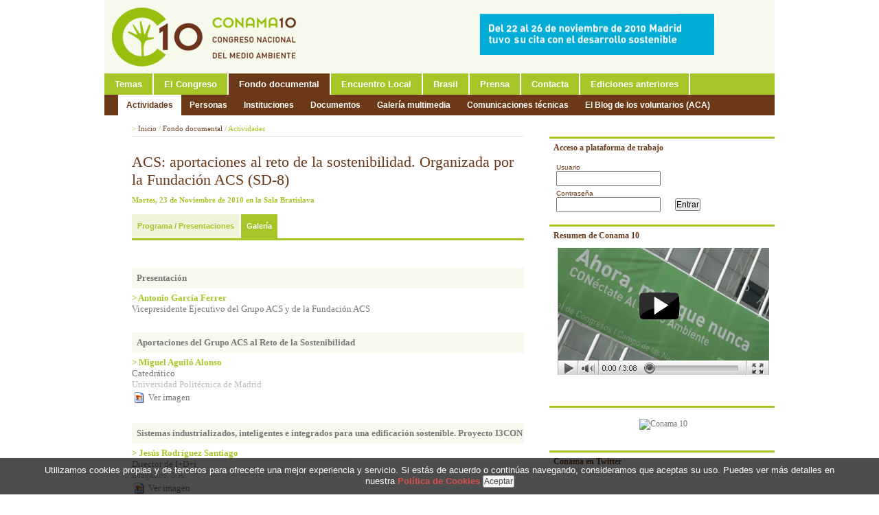

--- FILE ---
content_type: text/html; charset=ISO-8859-1
request_url: http://www.conama10.conama.org/web/generico.php?idpaginas=&lang=es&menu=87&id=76&op=view&from=view_personas
body_size: 8191
content:
<!DOCTYPE html PUBLIC "-//W3C//DTD XHTML 1.0 Transitional//EN" "http://www.w3.org/TR/xhtml1/DTD/xhtml1-transitional.dtd">
<html xmlns="http://www.w3.org/1999/xhtml" lang="es" xml:lang="es">
<head>
<title>CONAMA 10 - Congreso Nacional de Medio Ambiente</title>
<meta http-equiv="X-UA-Compatible" content="IE=EmulateIE7"/>
<meta name="Author" content="VARADERO SOFTWARE FACTORY (VSF)"/>
<meta name="Keywords" content="CONAMA, Medio Ambiente, Congreso Naional de Medio Ambiente"/>
<meta name="Description" content="10 Congreso Nacional de Medio Ambiente. DEl 22 al 26 de noviembre de 2010 en el Palacio Municipal de Congresos del Campo de las Naciones de Madrid."/>
<link rel="stylesheet" type="text/css" href="/web/css/view-conama10.css" />
<link rel="stylesheet" type="text/css" href="/web/css/tdatos.css" />
<link rel="stylesheet" type="text/css" href="/web/css/programa.css" />

<!--[if lt IE 7]><link rel="stylesheet" type="text/css" href="/web/css/view_ie6.css" /><![endif]-->
<style type="text/css">


	#header #header-top{
		background: #f7f9ed ;
	}

</style>
<script type="text/JavaScript" src="/bo/misc/scripts/func.js"></script>
<script type="text/JavaScript" src="/web/js/scripts/jquery.js"></script>
<script type="text/JavaScript" src="/web/js/scripts/jquery.cycle.min.js"></script>
<script type="text/JavaScript" src="/web/js/scripts/jquery.cookiesdirective.js"></script>
<script>
	$(document).ready(function() {
		$.cookiesDirective({
			privacyPolicyUri: '/web/es/politica-de-cookies.html',
			limit: 3,
			duration: 15,
			position: 'bottom',
			backgroundOpacity: '70',
			explicitConsent: false,
			message: "Utilizamos cookies propias y de terceros para ofrecerte una mejor experiencia y servicio. Si estás de acuerdo o continúas navegando, consideramos que aceptas su uso. Puedes ver más detalles en nuestra ",
			details_text: "",
			privacyPolicyText: "Política de Cookies",
			submitText: "Aceptar"
		});
	});
</script>
</head>
<body>


<div id="imagen-superpuesta">
	<!-- <div id="pre-header"> -->
			
						
<!-- 	</div> -->
	<div id="wrapper">		

		<div id="header">
			 
			<div id="header-top">
								<div id="header-banner"><a href="http://www.conama10.es" title="Conama Banner Superior"  ><img src="/download/bancorecursos/banners/BANNERC10.gif" width="468" height="60" alt="Conama Banner Superior"/></a></div>
					<div id="logo">				
					<a href="/web/index.php?lang=es"><img src="/download/bancorecursos/preferencias/conama10-logo.gif" width="274" alt="CONAMA 10 - Congreso Nacional de Medio Ambiente" /></a>
				</div>
			</div>
							<div id="navigation">
					<!-- Sacar a estilos -->
					<!-- <div id="navigation-search" style="float:right;padding-top:5px; padding-right:10px;"> 				
						<input type="text" id="" style="background: url(/web/img/background-buscador.gif) no-repeat;width:144px; height:20px;font-family:arial;color:#666;padding-left:20px;padding-right:6px;line-height:20px;border:0px;" value="Buscar"/>
					</div> -->
					<!-- // fin Sacar a estilos -->
					<div id="navigation-main">					
						<ul>			
					
										<li class=""><a href="/web/es/temas/energia-y-cambio-climatico.html" title=""  ><span>Temas</span></a></li>
						
				
				
				
				
				
				
				
				
				
				
				
				
				
				
				
				
				
				
				
				
				
				
				
				
				
				
				
				
				
				
				
				
				
				
				
				
				
				
				
				
				
				
				
				
				
				
				
				
				
				
				
				
				
				
				
				
				
				
				
				
				
				
				
				
				
				
				
				
				
				
				
				
				
				
				
				
				
				
				
				
				
					
										<li class=""><a href="/web/es/el-congreso/el-congreso.html" title=""  ><span>El Congreso</span></a></li>
						
				
				
				
				
				
				
				
				
				
				
				
				
				
				
				
				
					
										<li class="current"><a href="/web/es/fondo-documental/actividades.html" title=""  ><span>Fondo documental</span></a></li>
						
				
				
				
				
				
				
				
				
				
				
					
										<li class=""><a href="/web/es/encuentro-local/encuentro-local.html" title=""  ><span>Encuentro Local</span></a></li>
						
				
				
				
					
										<li class=""><a href="/web/es/brasil/foro-hispano-brasileno.html" title=""  ><span>Brasil</span></a></li>
						
				
				
				
				
				
					
										<li class=""><a href="/web/es/prensa/noticias.html" title=""  ><span>Prensa</span></a></li>
						
				
					
										<li class=""><a href="/web/es/contacta.html" title=""  ><span>Contacta</span></a></li>
						
					
										<li class=""><a href="/web/es/ediciones-anteriores.html" title=""  ><span>Ediciones anteriores</span></a></li>
						
				
				
</ul>

		
					</div>
				</div>

										<div id="subnavigation">		
		<ul>			
								
								
								
								
								
								
								
								
								
								
								
								
								
								
								
								
								
								
								
								
								
								
								
								
								
								
								
								
								
								
								
								
								
								
								
								
								
								
								
								
								
								
								
								
								
								
								
								
								
								
								
								
								
								
								
								
								
								
								
								
								
								
								
								
								
								
								
								
								
								
								
								
								
								
								
								
								
								
								
								
								
								
								
								
								
								
								
								
								
								
								
								
								
								
								
								
								
								
								
								
									
										<li class="current"><a href="/web/es/fondo-documental/actividades.html" title=""  ><span>Actividades</span></a></li>
					
									
										<li class=""><a href="/web/es/fondo-documental/personas.html" title=""  ><span>Personas</span></a></li>
					
									
										<li class=""><a href="/web/es/fondo-documental/instituciones.html" title=""  ><span>Instituciones</span></a></li>
					
									
										<li class=""><a href="/web/es/fondo-documental/documentos.html" title=""  ><span>Documentos</span></a></li>
					
									
										<li class=""><a href="/web/es/fondo-documental/galeria-multimedia.html" title="Galería multimedia"  ><span>Galería multimedia</span></a></li>
					
									
										<li class=""><a href="/web/es/fondo-documental/comunicaciones-tecnicas.html" title=""  ><span>Comunicaciones técnicas</span></a></li>
					
								
								
								
									
										<li class=""><a href="http://acaconama.blogspot.com" title="" target="_blank" ><span>El Blog de los voluntarios (ACA)</span></a></li>
					
								
								
								
								
								
								
								
								
								
								
								
								
								
								
								
						
		</ul>
	</div>
					

				
		</div>

		<div id="main" class="clearfix">		
			
						
			
			<div class="clearfix">
				<div id="right">	

					<div class="bloque-destacado">
			<form action="/web/loginentornos/loginentornos.php" method="post" style="display:inline">
			<input type="hidden" name="op" value="login_ext">
		
		
				
		
			<div class="top">Acceso a plataforma de trabajo</div>
					 
			<div class="content">
				<div style="padding-top:5px;color:#6b3917;font-family:arial;font-size:10px;">Usuario<br/><input id="usr" name="usr" type="text" value="" class="login"></div>
				<div style="padding-top:5px;color:#6b3917;font-family:arial;font-size:10px;">Contrase&ntilde;a<br/><input id="pwd" name="pwd" type="password" value=""  class="login">
				&nbsp;&nbsp;&nbsp;&nbsp;&nbsp;&nbsp;<input type="submit" border="0" alt="" value="Entrar"/></div>
				
			</div>
		<div class="bottom"></div>

		</form>
	</div>					
						

						
					
							
									
						
				<div class="bloque-destacado">
			<div class="top">
									<a href="http://www.youtube.com/watch?v=iWC3VJNr_ws" target=_blank>Resumen de Conama 10</a>
							</div>
			<div class="content">
				<div class="destacado-imagen">
																		<a href="http://www.youtube.com/watch?v=iWC3VJNr_ws" target=_blank><img src="/download/bancorecursos/destacados/Dest_Videoresu.jpg" width="308" alt="Resumen de Conama 10"></a></div>
															
													<div class="destacado-texto">
													<a href="http://www.youtube.com/watch?v=iWC3VJNr_ws" target=_blank><br />
</a>
								
					</div>
							</div>
			<div class="bottom"></div>
		</div>
		
					<div class="bloque-destacado">
			<div class="top">
																</div>
			<div class="content">
				<div class="destacado-imagen">
											<a href="http://vimeo.com/channels/conama10" target="_blank"><img src="http://channelbadge.vimeo.com.s3.amazonaws.com/413/41330_300.jpg" alt="Conama 10" width="300" height="100" border="0" /></a></div>
									
											</div>
			<div class="bottom"></div>
		</div>
		
					<div class="bloque-destacado">
			<div class="top">
									<a href="http://twitter.com/info_conama" target=_blank>Conama en Twitter</a>
							</div>
			<div class="content">
				<div class="destacado-imagen">
											<center><script type="text/javascript" src="http://widgets.twimg.com/j/2/widget.js"></script> 
<script type="text/javascript">
new TWTR.Widget({
  version: 2,
  type: "profile",
  rpp: 20,
  interval: 6000,
  width: 298,
  height: 200,
  theme: {
	shell: {
	  background: "#A6C627",
	  color: "#ffffff"
	},
	tweets: {
	  background: "#ffffff",
	  color: "#666666",
	  links: "#6B3917"
	}
  },
  features: {
	scrollbar: true,
	loop: false,
	live: false,
	hashtags: true,
	timestamp: true,
	avatars: true,
	behavior: "all"
  }
}).render().setUser("info_conama").start();
</script></center></div>
									
											</div>
			<div class="bottom"></div>
		</div>
		
					<div class="bloque-destacado">
			<div class="top">
									<a href="http://www.facebook.com/pages/Conama/262780139173" target=_blank>Conama en Facebook</a>
							</div>
			<div class="content">
				<div class="destacado-imagen">
											<div style="color:#fff; background:#A6C627; text-align:left; width:288px; height:25px; line-height:25px; margin:0 auto; font-size:13px; font-weight:bold; padding-left:10px;">Búscanos en Facebook</div>
<iframe src="http://www.facebook.com/plugins/likebox.php?id=262780139173&width=298&connections=5&stream=false&header=false&height=200" scrolling="no" frameborder="0" style="border:none; overflow:hidden; width:298px; height:200px;" ></iframe></div>
									
											</div>
			<div class="bottom"></div>
		</div>
		
					<div class="bloque-destacado">
			<div class="top">
									<a href="http://www.brasilenconama10.blogspot.com/" target=_blank>Brasil en Conama</a>
							</div>
			<div class="content">
				<div class="destacado-imagen">
																		<a href="http://www.brasilenconama10.blogspot.com/" target=_blank><img src="/download/bancorecursos/promo_blog_brasil.jpg" width="308" alt="Brasil en Conama"></a></div>
															
											</div>
			<div class="bottom"></div>
		</div>
		
					<div class="bloque-destacado">
			<div class="top">
									Imágenes del congreso							</div>
			<div class="content">
				<div class="destacado-imagen">
											<object width="308" height="231"><param name="flashvars" value="offsite=true&lang=es-us&page_show_url=%2Fphotos%2F46837385%40N08%2Fsets%2F72157625335413427%2Fshow%2F&page_show_back_url=%2Fphotos%2F46837385%40N08%2Fsets%2F72157625335413427%2F&set_id=72157625335413427&jump_to="></param> <param name="movie" value="http://www.flickr.com/apps/slideshow/show.swf?v=71649"></param> <param name="allowFullScreen" value="true"></param><embed type="application/x-shockwave-flash" src="http://www.flickr.com/apps/slideshow/show.swf?v=71649" allowFullScreen="true" flashvars="offsite=true&lang=es-us&page_show_url=%2Fphotos%2F46837385%40N08%2Fsets%2F72157625335413427%2Fshow%2F&page_show_back_url=%2Fphotos%2F46837385%40N08%2Fsets%2F72157625335413427%2F&set_id=72157625335413427&jump_to=" width="308" height="231"></embed></object></div>
									
											</div>
			<div class="bottom"></div>
		</div>
		
					<div class="bloque-destacado">
			<div class="top">
									<a href="http://acaconama.blogspot.com/" target=_blank>El Blog de ACA</a>
							</div>
			<div class="content">
				<div class="destacado-imagen">
																		<a href="http://acaconama.blogspot.com/" target=_blank><img src="/download/bancorecursos/destacados/BLOGACA.jpg" width="308" alt="El Blog de ACA"></a></div>
															
											</div>
			<div class="bottom"></div>
		</div>
		
					<div class="bloque-destacado">
			<div class="top">
									<a href="http://www.youtube.com/user/ferrovialconama10" target=_blank>El canal de Ferrovial en Conama 10</a>
							</div>
			<div class="content">
				<div class="destacado-imagen">
																		<a href="http://www.youtube.com/user/ferrovialconama10" target=_blank><img src="/download/bancorecursos/destacados/YOUFERR.jpg" width="308" alt="El canal de Ferrovial en Conama 10"></a></div>
															
											</div>
			<div class="bottom"></div>
		</div>
		
					<div class="bloque-destacado">
			<div class="top">
									Síguenos							</div>
			<div class="content">
				<div class="destacado-imagen">
											<center>
<a href="http://www.facebook.com/pages/Conama/262780139173" target="_blank"><img src="/download/bancorecursos/destacados/facebook-icon.gif" width="59" height="58" alt="" /></a>   
<a href="http://twitter.com/info_conama" target="_blank"><img src="/download/bancorecursos/destacados/twitter-icon.gif" width="59" height="58" alt="" /></a>   
<a href="http://www.youtube.com/user/FundacionConama" target="_blank"><img src="/download/bancorecursos/destacados/youtube-icon.gif" width="58" height="58" alt="" /></a>   
<a href="http://www.linkedin.com" target="_blank"><img src="/download/bancorecursos/destacados/linkedin-icon2.gif" width="58" height="58" alt="" /></a>
</center></div>
									
											</div>
			<div class="bottom"></div>
		</div>
		
					<div class="bloque-destacado">
			<div class="top">
									<a href="http://www.eima8.org" target=_blank>8º EIMA</a>
							</div>
			<div class="content">
				<div class="destacado-imagen">
																		<a href="http://www.eima8.org" target=_blank><img src="/download/bancorecursos/bannereimapeq.gif" width="308" alt="8º EIMA"></a></div>
															
											</div>
			<div class="bottom"></div>
		</div>
		
					<div class="bloque-destacado">
			<div class="top">
									<a href="http://www.conamalocal.org" target=_blank>5º Conama Local (Vitoria-Gasteiz)</a>
							</div>
			<div class="content">
				<div class="destacado-imagen">
																		<a href="http://www.conamalocal.org" target=_blank><img src="/download/bancorecursos/Conama local cuadrado.gif" width="308" alt="5º Conama Local (Vitoria-Gasteiz)"></a></div>
															
											</div>
			<div class="bottom"></div>
		</div>
		
							
										
										

									</div>
				

				<div id="content">	
											<div id="breadcrumb">

			<span style='color:#a6c627;'>&gt;</span> Inicio <span style='color:#a6c627;'>/</span>  Fondo documental <span style='color:#a6c627;'>/</span> <span style='color:#a6c627;'>Actividades</span> 		
		
	</div>										
				
<div id="pagina">	
	<!-- <h1>Actividades</h1> -->
				<div class="contenido"><p>
	


<style>

.titularactividad{

	color:#6B3917;

	font-size:16px;

	font-weight:bold;

}



.titulo_f_act {

	color:#6B3917;

	font-size:22px;

	padding-bottom:10px;

}



.fechaactividad{

	font-size: 11px;

}

</style>

<div class="cabeceraactividad">

	<!--<div class="tipoactividad cabecera_act"><B>Salas dinámicas</B></div>-->

	<div class="actividad titulo_f_act">

					ACS: aportaciones al reto de la sostenibilidad. Organizada por la Fundación ACS (SD-8)

			</div>

			<div class="fechaactividad cabecera_act"><B>Martes, 23 de Noviembre de 2010		 en la Sala Bratislava</B></div>

	  



	<BR>

	<table  border="0"  cellpadding="0" cellspacing="0"  >

		<tr>

																																

						<!-- <TD style="padding-left:1px" align="right"><IMG SRC="/conama9/img/cab_pest_izq_sobre.gif"  HEIGHT="24" BORDER="0" ALT=""></TD> -->

						<TD align="left" nowrap class="seccion" style="height: 35px; border-right: 2px white solid; padding-left: 8px; padding-right: 8px;background-color: #EFF3DA;">

							<a class="blanco" href="generico.php?idpaginas=&lang=es&menu=87&id=76&op=view&inicio=1&idactividad=76&pestana=386&abierto=1" style="color: #A6C627;; font-size:11px; font-family:Arial;"><B>Programa / Presentaciones</B></a>

						</TD>

						<!-- <TD><IMG SRC="/conama9/img/cab_pest_der_sobre.gif"  HEIGHT="24" BORDER="0" ALT=""></TD> --> 

																																	

						<!-- <TD style="padding-left:1px" align="right"><IMG SRC="/conama9/img/cab_pest_izq.gif"  HEIGHT="24" BORDER="0" ALT=""></TD> -->

						<TD align="left" nowrap class="seccion" style="height: 35px; border-right: 2px white solid; padding-left: 8px; padding-right: 8px;background-color: #A6C627;">

							<a class="blanco" href="generico.php?idpaginas=&lang=es&menu=87&id=76&op=view&inicio=&idactividad=76&pestana=387&abierto=1" style="color: white;; font-size:11px; font-family:Arial;"><B>Galería</B></a>

						</TD>

						<!-- <TD><IMG SRC="/conama9/img/cab_pest_der.gif"  HEIGHT="24" BORDER="0" ALT=""></TD> --> 

												

		</tr>		

	</table>



	<div style="background-color: #A6C627; height: 3px; width: 571px;">

	</div>



	<div style="height: 20px; width: 500px; background-color: white;">

	</div>



	<table width="100%" border="0"  cellpadding="0" cellspacing="0" >

		<!-- <tr>

			<td style="border-top:1px solid #ccc;border-left:1px solid #ccc;"><IMG SRC="/conama9/img/pc.gif" WIDTH="13" HEIGHT="15" BORDER="0" ALT=""></td>

			<td WIDTH="100%" style="border-top:1px solid #ccc;"><IMG SRC="/conama9/img/pc.gif"  WIDTH="601" HEIGHT="1" BORDER="0" ALT=""></td>

			<td align="right" valign="top"><IMG SRC="/conama9/img/esquina_ficha_actividades.gif"   BORDER="0" ALT=""></td>

		</tr> -->

		<tr>

			<td colspan="3">

				<!--AQUÍ VA EL CONTENIDO DE LA PÁGINA-->



									







<div class="programa" >

<TABLE WIDTH="571" BORDER="0" CELLPADDING="0" CELLSPACING="0">

	<tr>

		<td class="texto_inicial"></td>

	</tr>

				 		

		

				 

			<TR>

			

				<TD   valign="middle"  width="100%">

					<TABLE BORDER="0" CELLPADDING="0" CELLSPACING="0" width="100%" style="margin-top: 20px;">

													 

																<tr>

									<TD   valign="top"  width="100%">

										<TABLE   BORDER="0" CELLPADDING="0" CELLSPACING="0" width="100%">

											<!-- <TR>

												<td ><IMG SRC="/conama9/img/arriba_barra.gif" height="7" width="571" BORDER="0" ALT=""></td> 

											</tr> -->

											<tr>

												<TD   style="background-color: #F7F9EC; width:571px; color: #777777; font-weight:bold; height: 30px; font-size:13px;padding-left:7px;line-height:20px;">

													<B>Presentación</B>

												</TD>

											</tr> 

											<!-- <TR>

												<td style="border:0px solid #ccc;"><IMG SRC="/conama9/img/abajo_barra.gif" width="571" BORDER="0" ALT=""></td> 

											</tr> -->

										</TABLE> 





									 

									</TD>

								</TR>

					

													

					</TABLE>

		

				</TD>

			</TR>

						<tr>

			<td style="">

				

				<TABLE width="100%" BORDER="0" CELLPADDING="0" CELLSPACING="0" >



				 

					 				 					<tr>

						<td style="padding-top:6px;padding-bottom:2px;" width="100%">

							<table BORDER="0" CELLPADDING="0" CELLSPACING="0">

								<tr>

									<td class="persona">

										<div style="color:#A7C62A;">

											<a href="generico.php?idpaginas=&lang=es&menu=130&op=view&id=1335816432" style="color:#A6C627;">

											<B>	

																							> Antonio García Ferrer																						</B>

											</a>

										</div>

									</td>

								</tr>

								<tr>

																			<td>

																							<div class="cargo" >

														<span>Vicepresidente Ejecutivo del Grupo ACS y de la Fundación ACS</span>

												</div>

																																	<div class="sustitucion" style="color:#939a28; font-size:12px;"></div>

											

										</td>



																		 

								</tr>

								<tr>

									<td  style="padding-left:0px;padding-bottom:4px;">

										<table BORDER="0" CELLPADDING="0" CELLSPACING="0" >

											<tr>

																								

												

																								

												

												 

											 

												



												 

																							 

																																				

																								<input type="hidden" value="/var/www/vhost/conama9.org/home/html/conama10/download/files/SDs,1335816432_youtube"/>

												

											</tr>

										</table>

									<td>

									 

								</tr>

								

							</table>

						

						</td>

					</tr>	 

								</TABLE>

			</TD>

		</TR> 

		

				 		

		

				 

			<TR>

			

				<TD   valign="middle"  width="100%">

					<TABLE BORDER="0" CELLPADDING="0" CELLSPACING="0" width="100%" style="margin-top: 20px;">

													 

																<tr>

									<TD   valign="top"  width="100%">

										<TABLE   BORDER="0" CELLPADDING="0" CELLSPACING="0" width="100%">

											<!-- <TR>

												<td ><IMG SRC="/conama9/img/arriba_barra.gif" height="7" width="571" BORDER="0" ALT=""></td> 

											</tr> -->

											<tr>

												<TD   style="background-color: #F7F9EC; width:571px; color: #777777; font-weight:bold; height: 30px; font-size:13px;padding-left:7px;line-height:20px;">

													<B>Aportaciones del Grupo ACS al Reto de la Sostenibilidad</B>

												</TD>

											</tr> 

											<!-- <TR>

												<td style="border:0px solid #ccc;"><IMG SRC="/conama9/img/abajo_barra.gif" width="571" BORDER="0" ALT=""></td> 

											</tr> -->

										</TABLE> 





									 

									</TD>

								</TR>

					

													

					</TABLE>

		

				</TD>

			</TR>

						<tr>

			<td style="">

				

				<TABLE width="100%" BORDER="0" CELLPADDING="0" CELLSPACING="0" >



				 

					 				 					<tr>

						<td style="padding-top:6px;padding-bottom:2px;" width="100%">

							<table BORDER="0" CELLPADDING="0" CELLSPACING="0">

								<tr>

									<td class="persona">

										<div style="color:#A7C62A;">

											<a href="generico.php?idpaginas=&lang=es&menu=130&op=view&id=1335816433" style="color:#A6C627;">

											<B>	

																							> Miguel Aguiló Alonso																						</B>

											</a>

										</div>

									</td>

								</tr>

								<tr>

																			<td>

																							<div class="cargo" >

														<span>Catedrático</span>

												</div>

																																		 <div class="institucion">

													 <span style="color: #BBBBBB;">Universidad Politécnica de Madrid</span> 

												</div>

																						<div class="sustitucion" style="color:#939a28; font-size:12px;"></div>

											

										</td>



																		 

								</tr>

								<tr>

									<td  style="padding-left:0px;padding-bottom:4px;">

										<table BORDER="0" CELLPADDING="0" CELLSPACING="0" >

											<tr>

																								

												

																								

												

												 

											 

																									 

													<td>

														 <IMG SRC="/web/img/ico_gif.gif"   BORDER="0" ALT=""> 

													</td>

													<td style="padding-left:5px;"> 

														<A HREF="" target="_blank" CLASS="enlacedocumentosficha" onclick="openWindow('http://www.conama10.conama.org/conama10/download/files/SDs%202010/1335816433_SD-8_Miguel%20Aguil%F3%20Alonso.jpg','625','425');return false;">Ver imagen</A> 

													</td>

												



												 

																							 

																																				

																								<input type="hidden" value="/var/www/vhost/conama9.org/home/html/conama9/download/files/SDs 2010,1335816433_youtube"/>

												

											</tr>

										</table>

									<td>

									 

								</tr>

								

							</table>

						

						</td>

					</tr>	 

								</TABLE>

			</TD>

		</TR> 

		

				 		

		

				 

			<TR>

			

				<TD   valign="middle"  width="100%">

					<TABLE BORDER="0" CELLPADDING="0" CELLSPACING="0" width="100%" style="margin-top: 20px;">

													 

																<tr>

									<TD   valign="top"  width="100%">

										<TABLE   BORDER="0" CELLPADDING="0" CELLSPACING="0" width="100%">

											<!-- <TR>

												<td ><IMG SRC="/conama9/img/arriba_barra.gif" height="7" width="571" BORDER="0" ALT=""></td> 

											</tr> -->

											<tr>

												<TD   style="background-color: #F7F9EC; width:571px; color: #777777; font-weight:bold; height: 30px; font-size:13px;padding-left:7px;line-height:20px;">

													<B>Sistemas industrializados, inteligentes e integrados para una edificación sostenible. Proyecto I3CON</B>

												</TD>

											</tr> 

											<!-- <TR>

												<td style="border:0px solid #ccc;"><IMG SRC="/conama9/img/abajo_barra.gif" width="571" BORDER="0" ALT=""></td> 

											</tr> -->

										</TABLE> 





									 

									</TD>

								</TR>

					

													

					</TABLE>

		

				</TD>

			</TR>

						<tr>

			<td style="">

				

				<TABLE width="100%" BORDER="0" CELLPADDING="0" CELLSPACING="0" >



				 

					 				 					<tr>

						<td style="padding-top:6px;padding-bottom:2px;" width="100%">

							<table BORDER="0" CELLPADDING="0" CELLSPACING="0">

								<tr>

									<td class="persona">

										<div style="color:#A7C62A;">

											<a href="generico.php?idpaginas=&lang=es&menu=130&op=view&id=1335816434" style="color:#A6C627;">

											<B>	

																							> Jesús Rodríguez Santiago																						</B>

											</a>

										</div>

									</td>

								</tr>

								<tr>

																			<td>

																							<div class="cargo" >

														<span>Director de I+D+i</span>

												</div>

																																		 <div class="institucion">

													 <span style="color: #BBBBBB;">Dragados, S.A.</span> 

												</div>

																						<div class="sustitucion" style="color:#939a28; font-size:12px;"></div>

											

										</td>



																		 

								</tr>

								<tr>

									<td  style="padding-left:0px;padding-bottom:4px;">

										<table BORDER="0" CELLPADDING="0" CELLSPACING="0" >

											<tr>

																								

												

																								

												

												 

											 

																									 

													<td>

														 <IMG SRC="/web/img/ico_gif.gif"   BORDER="0" ALT=""> 

													</td>

													<td style="padding-left:5px;"> 

														<A HREF="" target="_blank" CLASS="enlacedocumentosficha" onclick="openWindow('http://www.conama10.conama.org/conama10/download/files/SDs%202010/1335816434_SD-8_Jes%FAs%20Rodr%EDguez%20Santiago.JPG','3033','2025');return false;">Ver imagen</A> 

													</td>

												



												 

																							 

																																				

																								<input type="hidden" value="/var/www/vhost/conama9.org/home/html/conama9/download/files/SDs 2010,1335816434_youtube"/>

												

											</tr>

										</table>

									<td>

									 

								</tr>

								

							</table>

						

						</td>

					</tr>	 

								</TABLE>

			</TD>

		</TR> 

		

				 		

		

				 

			<TR>

			

				<TD   valign="middle"  width="100%">

					<TABLE BORDER="0" CELLPADDING="0" CELLSPACING="0" width="100%" style="margin-top: 20px;">

													 

																<tr>

									<TD   valign="top"  width="100%">

										<TABLE   BORDER="0" CELLPADDING="0" CELLSPACING="0" width="100%">

											<!-- <TR>

												<td ><IMG SRC="/conama9/img/arriba_barra.gif" height="7" width="571" BORDER="0" ALT=""></td> 

											</tr> -->

											<tr>

												<TD   style="background-color: #F7F9EC; width:571px; color: #777777; font-weight:bold; height: 30px; font-size:13px;padding-left:7px;line-height:20px;">

													<B>Nuevas técnicas de actuación para la protección medioambiental de la costa y medio marino. Proyecto POMARES</B>

												</TD>

											</tr> 

											<!-- <TR>

												<td style="border:0px solid #ccc;"><IMG SRC="/conama9/img/abajo_barra.gif" width="571" BORDER="0" ALT=""></td> 

											</tr> -->

										</TABLE> 





									 

									</TD>

								</TR>

					

													

					</TABLE>

		

				</TD>

			</TR>

						<tr>

			<td style="">

				

				<TABLE width="100%" BORDER="0" CELLPADDING="0" CELLSPACING="0" >



				 

					 				 					<tr>

						<td style="padding-top:6px;padding-bottom:2px;" width="100%">

							<table BORDER="0" CELLPADDING="0" CELLSPACING="0">

								<tr>

									<td class="persona">

										<div style="color:#A7C62A;">

											<a href="generico.php?idpaginas=&lang=es&menu=130&op=view&id=1335816435" style="color:#A6C627;">

											<B>	

																							> Antonio Vázquez																						</B>

											</a>

										</div>

									</td>

								</tr>

								<tr>

																			<td>

																							<div class="cargo" >

														<span>Director Técnico</span>

												</div>

																																		 <div class="institucion">

													 <span style="color: #BBBBBB;">Flota Proyectos Singulares (FPS)</span> 

												</div>

																						<div class="sustitucion" style="color:#939a28; font-size:12px;"></div>

											

										</td>



																		 

								</tr>

								<tr>

									<td  style="padding-left:0px;padding-bottom:4px;">

										<table BORDER="0" CELLPADDING="0" CELLSPACING="0" >

											<tr>

																								

												

																								

												

												 

											 

												



												 

																							 

																																				

																								<input type="hidden" value="/var/www/vhost/conama9.org/home/html/conama9/download/files/SDs 2010,1335816435_youtube"/>

												

											</tr>

										</table>

									<td>

									 

								</tr>

								

							</table>

						

						</td>

					</tr>	 

								</TABLE>

			</TD>

		</TR> 

		

				 		

		

						<tr>

			<td style="">

				

				<TABLE width="100%" BORDER="0" CELLPADDING="0" CELLSPACING="0" >



				 

					 				 					<tr>

						<td style="padding-top:6px;padding-bottom:2px;" width="100%">

							<table BORDER="0" CELLPADDING="0" CELLSPACING="0">

								<tr>

									<td class="persona">

										<div style="color:#A7C62A;">

											<a href="generico.php?idpaginas=&lang=es&menu=130&op=view&id=1335816436" style="color:#A6C627;">

											<B>	

																							> Alejandro Prados																						</B>

											</a>

										</div>

									</td>

								</tr>

								<tr>

																			<td>

																							<div class="cargo" >

														<span>Jefe de Grupo de Obras del Servicio de Protección Ambiental</span>

												</div>

																																		 <div class="institucion">

													 <span style="color: #BBBBBB;">GEOCISA</span> 

												</div>

																						<div class="sustitucion" style="color:#939a28; font-size:12px;"></div>

											

										</td>



																		 

								</tr>

								<tr>

									<td  style="padding-left:0px;padding-bottom:4px;">

										<table BORDER="0" CELLPADDING="0" CELLSPACING="0" >

											<tr>

																								

												

																								

												

												 

											 

												



												 

																							 

																																				

																								<input type="hidden" value="/var/www/vhost/conama9.org/home/html/conama9/download/files/SDs 2010,1335816436_youtube"/>

												

											</tr>

										</table>

									<td>

									 

								</tr>

								

							</table>

						

						</td>

					</tr>	 

								</TABLE>

			</TD>

		</TR> 

		

				 		

		

						<tr>

			<td style="">

				

				<TABLE width="100%" BORDER="0" CELLPADDING="0" CELLSPACING="0" >



				 

					 				 					<tr>

						<td style="padding-top:6px;padding-bottom:2px;" width="100%">

							<table BORDER="0" CELLPADDING="0" CELLSPACING="0">

								<tr>

									<td class="persona">

										<div style="color:#A7C62A;">

											<a href="generico.php?idpaginas=&lang=es&menu=130&op=view&id=1335816437" style="color:#A6C627;">

											<B>	

																							> Pedro Avellanosa																						</B>

											</a>

										</div>

									</td>

								</tr>

								<tr>

																			<td>

																							<div class="cargo" >

														<span>Coordinador de proyectos de I+D+i</span>

												</div>

																																		 <div class="institucion">

													 <span style="color: #BBBBBB;">GEOCISA</span> 

												</div>

																						<div class="sustitucion" style="color:#939a28; font-size:12px;"></div>

											

										</td>



																		 

								</tr>

								<tr>

									<td  style="padding-left:0px;padding-bottom:4px;">

										<table BORDER="0" CELLPADDING="0" CELLSPACING="0" >

											<tr>

																								

												

																								

												

												 

											 

												



												 

																							 

																																				

																								<input type="hidden" value="/var/www/vhost/conama9.org/home/html/conama9/download/files/SDs 2010,1335816437_youtube"/>

												

											</tr>

										</table>

									<td>

									 

								</tr>

								

							</table>

						

						</td>

					</tr>	 

								</TABLE>

			</TD>

		</TR> 

		

				 		

		

				 

			<TR>

			

				<TD   valign="middle"  width="100%">

					<TABLE BORDER="0" CELLPADDING="0" CELLSPACING="0" width="100%" style="margin-top: 20px;">

													 

																<tr>

									<TD   valign="top"  width="100%">

										<TABLE   BORDER="0" CELLPADDING="0" CELLSPACING="0" width="100%">

											<!-- <TR>

												<td ><IMG SRC="/conama9/img/arriba_barra.gif" height="7" width="571" BORDER="0" ALT=""></td> 

											</tr> -->

											<tr>

												<TD   style="background-color: #F7F9EC; width:571px; color: #777777; font-weight:bold; height: 30px; font-size:13px;padding-left:7px;line-height:20px;">

													<B>Pausa-café</B>

												</TD>

											</tr> 

											<!-- <TR>

												<td style="border:0px solid #ccc;"><IMG SRC="/conama9/img/abajo_barra.gif" width="571" BORDER="0" ALT=""></td> 

											</tr> -->

										</TABLE> 





									 

									</TD>

								</TR>

					

													

					</TABLE>

		

				</TD>

			</TR>

						<tr>

			<td style="">

				

				<TABLE width="100%" BORDER="0" CELLPADDING="0" CELLSPACING="0" >



				 

					 				 				</TABLE>

			</TD>

		</TR> 

		

				 		

		

				 

			<TR>

			

				<TD   valign="middle"  width="100%">

					<TABLE BORDER="0" CELLPADDING="0" CELLSPACING="0" width="100%" style="margin-top: 20px;">

													 

																<tr>

									<TD   valign="top"  width="100%">

										<TABLE   BORDER="0" CELLPADDING="0" CELLSPACING="0" width="100%">

											<!-- <TR>

												<td ><IMG SRC="/conama9/img/arriba_barra.gif" height="7" width="571" BORDER="0" ALT=""></td> 

											</tr> -->

											<tr>

												<TD   style="background-color: #F7F9EC; width:571px; color: #777777; font-weight:bold; height: 30px; font-size:13px;padding-left:7px;line-height:20px;">

													<B>Evolución y aportaciones de Urbaser a la maquinaría de Servicios Urbanos</B>

												</TD>

											</tr> 

											<!-- <TR>

												<td style="border:0px solid #ccc;"><IMG SRC="/conama9/img/abajo_barra.gif" width="571" BORDER="0" ALT=""></td> 

											</tr> -->

										</TABLE> 





									 

									</TD>

								</TR>

					

													

					</TABLE>

		

				</TD>

			</TR>

						<tr>

			<td style="">

				

				<TABLE width="100%" BORDER="0" CELLPADDING="0" CELLSPACING="0" >



				 

					 				 					<tr>

						<td style="padding-top:6px;padding-bottom:2px;" width="100%">

							<table BORDER="0" CELLPADDING="0" CELLSPACING="0">

								<tr>

									<td class="persona">

										<div style="color:#A7C62A;">

											<a href="generico.php?idpaginas=&lang=es&menu=130&op=view&id=1335816438" style="color:#A6C627;">

											<B>	

																							> Demetrio Garzás Garzás																						</B>

											</a>

										</div>

									</td>

								</tr>

								<tr>

																			<td>

																							<div class="cargo" >

														<span>Técnico</span>

												</div>

																																		 <div class="institucion">

													 <span style="color: #BBBBBB;">Urbaser, S.A.</span> 

												</div>

																						<div class="sustitucion" style="color:#939a28; font-size:12px;"></div>

											

										</td>



																		 

								</tr>

								<tr>

									<td  style="padding-left:0px;padding-bottom:4px;">

										<table BORDER="0" CELLPADDING="0" CELLSPACING="0" >

											<tr>

																								

																									

													<td style="padding-left:6px;padding-top:2px;">

														 <IMG SRC="/web/img/ico_ppt.gif"   BORDER="0" ALT=""> 

													</td>

													<td style="padding-top:2px;"> 

														<A HREF="http://www.conama10.conama.org/conama10/download/files/SDs%202010/1335816438_ppt_DGarzas.pdf" target="_blank" CLASS="enlacedocumentosficha">Ver presentación</A> 

													</td>

												

																								

												

												 

											 

												



												 

																							 

																																				

																								<input type="hidden" value="/var/www/vhost/conama9.org/home/html/conama9/download/files/SDs 2010,1335816438_youtube"/>

												

											</tr>

										</table>

									<td>

									 

								</tr>

								

							</table>

						

						</td>

					</tr>	 

								</TABLE>

			</TD>

		</TR> 

		

				 		

		

				 

			<TR>

			

				<TD   valign="middle"  width="100%">

					<TABLE BORDER="0" CELLPADDING="0" CELLSPACING="0" width="100%" style="margin-top: 20px;">

													 

																<tr>

									<TD   valign="top"  width="100%">

										<TABLE   BORDER="0" CELLPADDING="0" CELLSPACING="0" width="100%">

											<!-- <TR>

												<td ><IMG SRC="/conama9/img/arriba_barra.gif" height="7" width="571" BORDER="0" ALT=""></td> 

											</tr> -->

											<tr>

												<TD   style="background-color: #F7F9EC; width:571px; color: #777777; font-weight:bold; height: 30px; font-size:13px;padding-left:7px;line-height:20px;">

													<B>Plásticos: materia prima para obtención de combustibles</B>

												</TD>

											</tr> 

											<!-- <TR>

												<td style="border:0px solid #ccc;"><IMG SRC="/conama9/img/abajo_barra.gif" width="571" BORDER="0" ALT=""></td> 

											</tr> -->

										</TABLE> 





									 

									</TD>

								</TR>

					

													

					</TABLE>

		

				</TD>

			</TR>

						<tr>

			<td style="">

				

				<TABLE width="100%" BORDER="0" CELLPADDING="0" CELLSPACING="0" >



				 

					 				 					<tr>

						<td style="padding-top:6px;padding-bottom:2px;" width="100%">

							<table BORDER="0" CELLPADDING="0" CELLSPACING="0">

								<tr>

									<td class="persona">

										<div style="color:#A7C62A;">

											<a href="generico.php?idpaginas=&lang=es&menu=130&op=view&id=1335816439" style="color:#A6C627;">

											<B>	

																							> Rogelio Calvo Sánchez																						</B>

											</a>

										</div>

									</td>

								</tr>

								<tr>

																			<td>

																							<div class="cargo" >

														<span>Departamento de Energía</span>

												</div>

																																		 <div class="institucion">

													 <span style="color: #BBBBBB;">Urbaser, S.A.</span> 

												</div>

																						<div class="sustitucion" style="color:#939a28; font-size:12px;"></div>

											

										</td>



																		 

								</tr>

								<tr>

									<td  style="padding-left:0px;padding-bottom:4px;">

										<table BORDER="0" CELLPADDING="0" CELLSPACING="0" >

											<tr>

																								

																									

													<td style="padding-left:6px;padding-top:2px;">

														 <IMG SRC="/web/img/ico_ppt.gif"   BORDER="0" ALT=""> 

													</td>

													<td style="padding-top:2px;"> 

														<A HREF="http://www.conama10.conama.org/conama10/download/files/SDs%202010/1335816439_ppt_RCalvo.pdf" target="_blank" CLASS="enlacedocumentosficha">Ver presentación</A> 

													</td>

												

																								

												

												 

											 

												



												 

																							 

																																				

																								<input type="hidden" value="/var/www/vhost/conama9.org/home/html/conama9/download/files/SDs 2010,1335816439_youtube"/>

												

											</tr>

										</table>

									<td>

									 

								</tr>

								

							</table>

						

						</td>

					</tr>	 

								</TABLE>

			</TD>

		</TR> 

		

				 		

		

				 

			<TR>

			

				<TD   valign="middle"  width="100%">

					<TABLE BORDER="0" CELLPADDING="0" CELLSPACING="0" width="100%" style="margin-top: 20px;">

													 

																<tr>

									<TD   valign="top"  width="100%">

										<TABLE   BORDER="0" CELLPADDING="0" CELLSPACING="0" width="100%">

											<!-- <TR>

												<td ><IMG SRC="/conama9/img/arriba_barra.gif" height="7" width="571" BORDER="0" ALT=""></td> 

											</tr> -->

											<tr>

												<TD   style="background-color: #F7F9EC; width:571px; color: #777777; font-weight:bold; height: 30px; font-size:13px;padding-left:7px;line-height:20px;">

													<B>La División industrial de ACS y la Energía Renovable Gestionable</B>

												</TD>

											</tr> 

											<!-- <TR>

												<td style="border:0px solid #ccc;"><IMG SRC="/conama9/img/abajo_barra.gif" width="571" BORDER="0" ALT=""></td> 

											</tr> -->

										</TABLE> 





									 

									</TD>

								</TR>

					

													

					</TABLE>

		

				</TD>

			</TR>

						<tr>

			<td style="">

				

				<TABLE width="100%" BORDER="0" CELLPADDING="0" CELLSPACING="0" >



				 

					 				 					<tr>

						<td style="padding-top:6px;padding-bottom:2px;" width="100%">

							<table BORDER="0" CELLPADDING="0" CELLSPACING="0">

								<tr>

									<td class="persona">

										<div style="color:#A7C62A;">

											<a href="generico.php?idpaginas=&lang=es&menu=130&op=view&id=1335816440" style="color:#A6C627;">

											<B>	

																							> Antonio Gómez																						</B>

											</a>

										</div>

									</td>

								</tr>

								<tr>

																			<td>

																																		 <div class="institucion">

													 <span style="color: #BBBBBB;">ACS Servicios, Comunicaciones y Energía</span> 

												</div>

																						<div class="sustitucion" style="color:#939a28; font-size:12px;"></div>

											

										</td>



																		 

								</tr>

								<tr>

									<td  style="padding-left:0px;padding-bottom:4px;">

										<table BORDER="0" CELLPADDING="0" CELLSPACING="0" >

											<tr>

																								

																									

													<td style="padding-left:6px;padding-top:2px;">

														 <IMG SRC="/web/img/ico_ppt.gif"   BORDER="0" ALT=""> 

													</td>

													<td style="padding-top:2px;"> 

														<A HREF="http://www.conama10.conama.org/conama10/download/files/SDs%202010/1335816440_ppt_AGomez.pdf" target="_blank" CLASS="enlacedocumentosficha">Ver presentación</A> 

													</td>

												

																								

												

												 

											 

												



												 

																							 

																																				

																								<input type="hidden" value="/var/www/vhost/conama9.org/home/html/conama9/download/files/SDs 2010,1335816440_youtube"/>

												

											</tr>

										</table>

									<td>

									 

								</tr>

								

							</table>

						

						</td>

					</tr>	 

								</TABLE>

			</TD>

		</TR> 

		

				 		

		

				 

			<TR>

			

				<TD   valign="middle"  width="100%">

					<TABLE BORDER="0" CELLPADDING="0" CELLSPACING="0" width="100%" style="margin-top: 20px;">

													 

																<tr>

									<TD   valign="top"  width="100%">

										<TABLE   BORDER="0" CELLPADDING="0" CELLSPACING="0" width="100%">

											<!-- <TR>

												<td ><IMG SRC="/conama9/img/arriba_barra.gif" height="7" width="571" BORDER="0" ALT=""></td> 

											</tr> -->

											<tr>

												<TD   style="background-color: #F7F9EC; width:571px; color: #777777; font-weight:bold; height: 30px; font-size:13px;padding-left:7px;line-height:20px;">

													<B>El vehículo eléctrico</B>

												</TD>

											</tr> 

											<!-- <TR>

												<td style="border:0px solid #ccc;"><IMG SRC="/conama9/img/abajo_barra.gif" width="571" BORDER="0" ALT=""></td> 

											</tr> -->

										</TABLE> 





									 

									</TD>

								</TR>

					

													

					</TABLE>

		

				</TD>

			</TR>

						<tr>

			<td style="">

				

				<TABLE width="100%" BORDER="0" CELLPADDING="0" CELLSPACING="0" >



				 

					 				 					<tr>

						<td style="padding-top:6px;padding-bottom:2px;" width="100%">

							<table BORDER="0" CELLPADDING="0" CELLSPACING="0">

								<tr>

									<td class="persona">

										<div style="color:#A7C62A;">

											<a href="generico.php?idpaginas=&lang=es&menu=130&op=view&id=15816440" style="color:#A6C627;">

											<B>	

																							> Emilio Asensio																						</B>

											</a>

										</div>

									</td>

								</tr>

								<tr>

																			<td>

																																		 <div class="institucion">

													 <span style="color: #BBBBBB;">ACS Servicios, Comunicaciones y Energía</span> 

												</div>

																						<div class="sustitucion" style="color:#939a28; font-size:12px;"></div>

											

										</td>



																		 

								</tr>

								<tr>

									<td  style="padding-left:0px;padding-bottom:4px;">

										<table BORDER="0" CELLPADDING="0" CELLSPACING="0" >

											<tr>

																								

																									

													<td style="padding-left:6px;padding-top:2px;">

														 <IMG SRC="/web/img/ico_ppt.gif"   BORDER="0" ALT=""> 

													</td>

													<td style="padding-top:2px;"> 

														<A HREF="http://www.conama10.conama.org/conama10/download/files/SDs%202010/15816440_ppt_EAsensio.pdf" target="_blank" CLASS="enlacedocumentosficha">Ver presentación</A> 

													</td>

												

																								

												

												 

											 

																									 

													<td>

														 <IMG SRC="/web/img/ico_gif.gif"   BORDER="0" ALT=""> 

													</td>

													<td style="padding-left:5px;"> 

														<A HREF="" target="_blank" CLASS="enlacedocumentosficha" onclick="openWindow('http://www.conama10.conama.org/conama10/download/files/SDs%202010/15816440_SD-8_Emilio%20Asensio.jpg','625','425');return false;">Ver imagen</A> 

													</td>

												



												 

																							 

																																				

																								<input type="hidden" value="/var/www/vhost/conama9.org/home/html/conama9/download/files/SDs 2010,15816440_youtube"/>

												

											</tr>

										</table>

									<td>

									 

								</tr>

								

							</table>

						

						</td>

					</tr>	 

								</TABLE>

			</TD>

		</TR> 

		

				 		

		

				 

			<TR>

			

				<TD   valign="middle"  width="100%">

					<TABLE BORDER="0" CELLPADDING="0" CELLSPACING="0" width="100%" style="margin-top: 20px;">

													 

																<tr>

									<TD   valign="top"  width="100%">

										<TABLE   BORDER="0" CELLPADDING="0" CELLSPACING="0" width="100%">

											<!-- <TR>

												<td ><IMG SRC="/conama9/img/arriba_barra.gif" height="7" width="571" BORDER="0" ALT=""></td> 

											</tr> -->

											<tr>

												<TD   style="background-color: #F7F9EC; width:571px; color: #777777; font-weight:bold; height: 30px; font-size:13px;padding-left:7px;line-height:20px;">

													<B>Preguntas y debate</B>

												</TD>

											</tr> 

											<!-- <TR>

												<td style="border:0px solid #ccc;"><IMG SRC="/conama9/img/abajo_barra.gif" width="571" BORDER="0" ALT=""></td> 

											</tr> -->

										</TABLE> 





									 

									</TD>

								</TR>

					

													

					</TABLE>

		

				</TD>

			</TR>

						<tr>

			<td style="">

				

				<TABLE width="100%" BORDER="0" CELLPADDING="0" CELLSPACING="0" >



				 

					 				 				</TABLE>

			</TD>

		</TR> 

		

	</TABLE>



</div>



				

			</td>

			

		</tr>

		<tr>

			<!-- <td align="left" style="border-bottom:1px solid #ccc;border-left:1px solid #ccc;"><IMG SRC="/conama9/img/pc.gif" WIDTH="13" HEIGHT="15" BORDER="0" ALT=""></td> -->

			<!-- <td WIDTH="100%" style="border-bottom:1px solid #ccc;"><IMG SRC="/conama9/img/pc.gif"  HEIGHT="1" BORDER="0" ALT=""></td> -->

			<!-- <td  align="right" style="border-bottom:1px solid #ccc;border-right:1px solid #ccc;"><IMG SRC="/conama9/img/pc.gif" WIDTH="13" HEIGHT="15" BORDER="0" ALT=""></td> -->

		</tr>

	</table><!--Parte con el navegador superior-->

</div></p>
</div>
	</div>


<div class="volver-imprimir clearfix">
	<div style="float:right;">
	<a href="#" onclick="window.print(); return false;"><img src="/web/img/imprimir-boton.gif" width="99" height="24" alt="" /></a>
</div>
<div style="width:100px;"><a href="#" onclick="window.history.go(-1); return false;"><img src="/web/img/volver-boton.gif" width="78" height="24" alt="" /></a></div>
	
</div>
			</div>
		</div>

		<div class="clearfix">
			
									<div id="patrocinadores">
				<div class="titulo">Patrocinadores</div>
				<div class="cuadro" >
											<img src="/download/bancorecursos/logos/patrocinadores/00_MinMA.jpg" width="435" height="74" />
											<img src="/download/bancorecursos/logos/patrocinadores/01_FEADER.jpg" width="435" height="74" />
											<img src="/download/bancorecursos/logos/patrocinadores/02_Comunidad de Madrid.jpg" width="435" height="74" />
											<img src="/download/bancorecursos/logos/patrocinadores/03_Ayto_Madrid.jpg" width="435" height="74" />
											<img src="/download/bancorecursos/logos/patrocinadores/040_MFomento.jpg" width="435" height="74" />
											<img src="/download/bancorecursos/logos/patrocinadores/041_SEPES.jpg" width="435" height="74" />
											<img src="/download/bancorecursos/logos/patrocinadores/05_Ayto_Valencia.jpg" width="435" height="74" />
											<img src="/download/bancorecursos/logos/patrocinadores/06_Ayto_Vitoria.jpg" width="435" height="74" />
											<img src="/download/bancorecursos/logos/patrocinadores/07_metro.jpg" width="435" height="74" />
											<img src="/download/bancorecursos/logos/patrocinadores/08_endesa_grande.jpg" width="435" height="74" />
											<img src="/download/bancorecursos/logos/patrocinadores/090_ferrovial.jpg" width="435" height="74" />
											<img src="/download/bancorecursos/logos/patrocinadores/091_MCeIn.jpg" width="435" height="74" />
											<img src="/download/bancorecursos/logos/patrocinadores/092_AECID.jpg" width="435" height="74" />
											<img src="/download/bancorecursos/logos/patrocinadores/10_aena.jpg" width="435" height="74" />
											<img src="/download/bancorecursos/logos/patrocinadores/11_gencat.jpg" width="435" height="74" />
											<img src="/download/bancorecursos/logos/patrocinadores/11_Gobierno_vasco.jpg" width="435" height="74" />
											<img src="/download/bancorecursos/logos/patrocinadores/12_JAndalucia.jpg" width="435" height="74" />
											<img src="/download/bancorecursos/logos/patrocinadores/13_Castilla-LaMancha.jpg" width="435" height="74" />
											<img src="/download/bancorecursos/logos/patrocinadores/14_Logo_castilla y leon.jpg" width="435" height="74" />
											<img src="/download/bancorecursos/logos/patrocinadores/15_dip_bcn.jpg" width="435" height="74" />
											<img src="/download/bancorecursos/logos/patrocinadores/16_Ayto_BCN.jpg" width="435" height="74" />
											<img src="/download/bancorecursos/logos/patrocinadores/17_Ayto_Sevilla.jpg" width="435" height="74" />
											<img src="/download/bancorecursos/logos/patrocinadores/18_femp.jpg" width="435" height="74" />
											<img src="/download/bancorecursos/logos/patrocinadores/19_acuamed.jpg" width="435" height="74" />
											<img src="/download/bancorecursos/logos/patrocinadores/20_bio+anho.jpg" width="435" height="74" />
											<img src="/download/bancorecursos/logos/patrocinadores/21_tragsa.jpg" width="435" height="74" />
											<img src="/download/bancorecursos/logos/patrocinadores/22_LOGO EMASESA METROPOLITANA.jpg" width="435" height="74" />
											<img src="/download/bancorecursos/logos/patrocinadores/23_fida.jpg" width="435" height="74" />
											<img src="/download/bancorecursos/logos/patrocinadores/24_aenor.jpg" width="435" height="74" />
											<img src="/download/bancorecursos/logos/patrocinadores/25_ambilamp.jpg" width="435" height="74" />
											<img src="/download/bancorecursos/logos/patrocinadores/26_ACS.jpg" width="435" height="74" />
											<img src="/download/bancorecursos/logos/patrocinadores/27_ence.jpg" width="435" height="74" />
											<img src="/download/bancorecursos/logos/patrocinadores/28_logo enresa_C9.jpg" width="435" height="74" />
											<img src="/download/bancorecursos/logos/patrocinadores/29_lacasaqueahorra.jpg" width="435" height="74" />
											<img src="/download/bancorecursos/logos/patrocinadores/30_GasNatural_Fenosa.jpg" width="435" height="74" />
											<img src="/download/bancorecursos/logos/patrocinadores/31_Hera.jpg" width="435" height="74" />
											<img src="/download/bancorecursos/logos/patrocinadores/32_ohl.jpg" width="435" height="74" />
											<img src="/download/bancorecursos/logos/patrocinadores/33_ree.jpg" width="435" height="74" />
									</div>
			</div>
							<script type="text/javascript">
					$(document).ready(function() {
						$('#patrocinadores .cuadro').cycle({ 
							fx: 'fade', 
							timeout: 4500,
							speed: 500
						});
					});
				</script>
						
									<div id="organizadores">
				<div class="titulo">Coorganizadores</div>
				<div class="cuadro">
											<img src="/download/bancorecursos/logos/coorganizadores/01_COFIS.jpg" width="435" height="74" />
											<img src="/download/bancorecursos/logos/coorganizadores/02_APROMA.jpg" width="435" height="74" />
											<img src="/download/bancorecursos/logos/coorganizadores/03_UP.jpg" width="435" height="74" />
											<img src="/download/bancorecursos/logos/coorganizadores/04_IIES.jpg" width="435" height="74" />
											<img src="/download/bancorecursos/logos/coorganizadores/05_UICM.jpg" width="435" height="74" />
											<img src="/download/bancorecursos/logos/coorganizadores/06_AECAS.jpg" width="435" height="74" />
											<img src="/download/bancorecursos/logos/coorganizadores/07_AEAS.jpg" width="435" height="74" />
											<img src="/download/bancorecursos/logos/coorganizadores/08_ECONOMISTASCAT.jpg" width="435" height="74" />
											<img src="/download/bancorecursos/logos/coorganizadores/10_MONTES.jpg" width="435" height="74" />
											<img src="/download/bancorecursos/logos/coorganizadores/11_QUIMICOS.jpg" width="435" height="74" />
											<img src="/download/bancorecursos/logos/coorganizadores/13_COBM.jpg" width="435" height="74" />
											<img src="/download/bancorecursos/logos/coorganizadores/14_ICOG.jpg" width="435" height="74" />
											<img src="/download/bancorecursos/logos/coorganizadores/16_COIIM.jpg" width="435" height="74" />
											<img src="/download/bancorecursos/logos/coorganizadores/17_FORESTALES.jpg" width="435" height="74" />
											<img src="/download/bancorecursos/logos/coorganizadores/18_ECONOMISTAS.jpg" width="435" height="74" />
											<img src="/download/bancorecursos/logos/coorganizadores/19_ARQUITECNICOS.jpg" width="435" height="74" />
											<img src="/download/bancorecursos/logos/coorganizadores/20_PERITOSINDUS.jpg" width="435" height="74" />
											<img src="/download/bancorecursos/logos/coorganizadores/21_CONSEJOMINAS.jpg" width="435" height="74" />
											<img src="/download/bancorecursos/logos/coorganizadores/22_ECODES.jpg" width="435" height="74" />
											<img src="/download/bancorecursos/logos/coorganizadores/23_MOVILIDAD.jpg" width="435" height="74" />
											<img src="/download/bancorecursos/logos/coorganizadores/24_IAT.jpg" width="435" height="74" />
											<img src="/download/bancorecursos/logos/coorganizadores/25_SEE.jpg" width="435" height="74" />
									</div>
			</div>
							<script type="text/javascript">
					$(document).ready(function() {
						$('#organizadores .cuadro').cycle({ 
							fx: 'fade', 
							timeout: 4000,
							speed: 500
						});
					});
				</script>
			
		</div>

		<div id="footer">
			<div id="lista-izq">
				
			</div>
			
							
			<div id="lista-dcha">
				<div id="menu">
												
						<div id="lista-dcha">
							<div id="menu-inf">
								<center><!-- INCLUDE SECCIONES BACKOFFICE -->
<ul>
								<li><a href="/web/es/contacto.html" title="" >Contacto</a></li>
								<li><a href="/web/es/politica-de-privacidad.html" title="" >Política de Privacidad</a></li>
								<li><a href="/web/es/politica-de-cookies.html" title="" >Política de Cookies</a></li>
								<li><a href="/web/es/aviso-legal.html" title="" >Aviso Legal</a></li>
		</ul>
<!-- FIN INCLUDE SECCIONES BACKOFFICE --></center>
							</div>
						</div>
																			
				</div>
			</div>
			
		</div>
				
	</div>	
</div>
<div id="bottom">	
	Desarrollado por: <A HREF="http://www.vsf.es" target="_blank" title="Ir a la página web de Varadero Software Factory (VSF)" >Varadero Software Factory (VSF)</A>	
</div>

	<script type="text/javascript">

  var _gaq = _gaq || [];
  _gaq.push(['_setAccount', 'UA-20261593-1']);
  _gaq.push(['_trackPageview']);

  (function() {
    var ga = document.createElement('script'); ga.type = 'text/javascript'; ga.async = true;
    ga.src = ('https:' == document.location.protocol ? 'https://ssl' : 'http://www') + '.google-analytics.com/ga.js';
    var s = document.getElementsByTagName('script')[0]; s.parentNode.insertBefore(ga, s);
  })();

</script>
</body>
</html>



--- FILE ---
content_type: text/css
request_url: http://www.conama10.conama.org/web/css/view-conama10.css
body_size: 4946
content:
*{
	margin: 0;
	padding: 0;
}

body{
	font-family: Tahoma;
	font-size: 12px;
	color: #777777;
	/*background: url(img/fondo.jpg) ;*/
	background-color:#fff;
}

code{
	font-size: 11px;
	font-family: Courier new;
	color: #1E1E1E;
	display:block;
	text-align:left;
}

a{
	/*color: #a6c627;*/
	color: #777777;
	text-decoration: none;
	
}
a:hover{
	color: #a6c627;
	text-decoration: underline;
	
}

a.auxiliar {
	color: #ff7d01;
	font-size:11px;
	
}

a.vsf {
	color: #fff;
	text-decoration: none;
}
a.vsf:hover{
	color: #fff;
	text-decoration: underline;

}



a img{
	border: 0px;
}

h1{	
	line-height: 1.5em;
	font-size: 24px;
	font-family: Arial;
	font-weight: normal;
	color:#724222;
	padding:0px 0px 0px 0px;
	margin:0px;
}


h2{	
	line-height: 1.5em;
	font-size: 14px;
	font-family: Arial;
	font-weight: bold;
	color:#a6c627;
	padding:0px;
}

h2 a {
	
}

h2 a:hover {
	text-decoration:underline;
}


h3{
	line-height: 1.5em;
	font-size: 14px;
	font-family: Arial;
	font-weight: bold;
	color:#e8780d;
	padding:0px;	
}

h4 {
	color:#000;
	font-size:14px;
	font-weight:normal;
	line-height: 1.3em;
	padding:0px 0px 4px 0px;
}

h5{	
	line-height: 1.5em;
	font-size: 14px;
	font-family: Arial;
	font-weight: normal;
	color:#724222;
	padding:0px 0px 5px 24px;
	background: url(/download/bancorecursos/imagenes/botom.jpg) no-repeat;
	margin-top:10px;

}


p {
	padding-bottom:10px;
	line-height: 1.5em;
	text-align:justify;
}


ol{
	padding-left: 30px;
	padding-top:0px;	
}

ul{
	padding-left: 30px;
	padding-top:0px;	
}

li{
	padding-bottom:16px;
	line-height:1.5em;
	text-align:justify;
}


td.cabecera {
background-color:#2e55a8;
color:#fff;
font-weight:normal;
padding:4px;
border-bottom:1px solid #2e55a8;

text-align:center;
}

td.cabecera2 {
background-color:#fff;
color:#fff;
font-weight:normal;
padding:4px;
border-bottom:1px solid #2e55a8;

text-align:center;
}

td.primera {
color:#2e55a8;
padding:4px 0px;
border-bottom:1px solid #2e55a8;
text-align:right;
}

td.segunda {
color:#000;
padding:4px;
border-bottom:1px solid #2e55a8;
text-align:right;
}

button{
	cursor:pointer;
	border:0px;
}

table.formulario {
	background: url(/web/img/forms/form_fondo.jpg) repeat-y;
	border:1px solid #cccccc;	
	}

td {
	font-family: Tahoma;
	font-size: 13px;
	/*padding:2px;*/
	text-align:left;
	}



div.hr {
  height: 8px;
	background: url(/web/img/separador.gif) repeat-x;
	margin-top:0px;
	margin-bottom:0px;
}
div.hr hr {
  display: none;
}

/**************************************************************************************************/
/* Clearfix */

.clearfix:after {
	content: " "; 
	display: block; 
	height: 0; 
	clear: both; 
	visibility: hidden;
}

.clearfix {display: inline-block;}

/* Hides from IE-mac \*/
* html .clearfix {height: 1%;}
.clearfix {display: block;}
/* End hide from IE-mac */


/**************************************************************************************************/

#imagen-fondo{
	background: url(/web/img/fondo-guia.jpg) ;
	}

/* wrapper */
#wrapper{
	width: 976px;
	position: relative;
	margin: 0px auto;
	padding-left:0px;
	padding-right:0px;
	border:0px solid #708da9;

}

/* pre-header*/
#pre-header{	
	width: 930px;
	position: relative;
	margin: 0px auto;
	border-bottom: 0px solid #fff;
	border:0px solid #000;
	

}

/* header-top */

#pre-header {
	height: 18px;	
	padding-left:0px;
	padding-right:0px;

}

#pre-header #idiomas{
	padding-top:5px;
	padding-left:2px;
}


#pre-header #derecha{
	width: 700px;
	height: 30px;
	float: right;
	margin: 2px 0px 2px 0px;
}

/* navigation pre-header derecha */
#pre-header #derecha #menu{
	font-size:11px;
	float: right;
	padding-top:0px;
	padding-right:2px;
}


#pre-header #derecha #menu ul{
	padding:0px;
	margin:0px;
	padding-left: 10px;

}

#pre-header #derecha #menu ul li{
	padding:0px;
	margin:0px;
	display: inline;
	color:#ff9900;
	padding-right:10px;
}

#pre-header #derecha #menu ul li a{
	text-decoration: none;
	color: #ff9900;
}

#pre-header #derecha #menu ul li a:hover{
	text-decoration: underline;
	color: #3366cc;
	
}


/* header */

#header{
	
	border-bottom: 0px solid #fff;
	padding-left:0px;
	padding-right:0px;
	background:#fff;	
}

/* header-top */

#header #header-top{
	height:107px;	
	/*background-image: url(/web/img/fondo_cabecera.jpg);*/
	background-color:#f7f9ed;
}

#header #header-top #logo{
	float:left;
	padding-top:11px;
	padding-left:11px;

}

#header #header-top #header-banner{
	float:right;
	margin-top:20px;
	margin-right:20px;
	
}


/**************************************************************************************************/
/* Header - Navigation */
/* navigation */
#header #navigation{
	height:31px;	
	margin-left:0px;
	margin-right:0px;
	background-color:#a6c627;
	/*background-image: url(/web/img/fondo-navegacion.gif);*/	
	
}

#header #navigation #navigation-main{
	float: left;
	
}

#header #navigation #navigation-main ul{
	margin:0px;
	padding:0px;
	padding-left:0px;	
	height: 31px; 	
	/*padding: 5px 0 0px 30px;*/
	
}

#header #navigation #navigation-main ul li{
	padding:0px;
	margin:0px;
	display: inline;	
	font-family: Arial;
	font-weight:bold;
	font-size:13px;
	/*line-height:36px;*/
	
}

#header #navigation #navigation-main ul li a{
	line-height:31px;
	float: left;
	padding: 0px 0px 0px 15px;	
	text-decoration: none;	
	color: #fff;
	border-right:2px solid #fff;
	
}

#header #navigation #navigation-main ul li a span{
	
	
	text-decoration: none;	
	color: #fff;
	line-height:31px;	
	padding: 0px 15px 0px 0px;	
	text-decoration: none;	
	color: #fff;
	
}

#header #navigation #navigation-main ul li a:hover{
	/*background: url(/web/img/tab_izq.gif) no-repeat top left;*/
	color: #fff;
	background:#6b3917; 

}

#header #navigation #navigation-main ul li a:hover span{
	/*background: url(/web/img/tab_der.gif) no-repeat top right;*/
	color: #fff;
}

#header #navigation #navigation-main ul li.current a{
	/*background: url(/web/img/tab_izq.gif) no-repeat top left;*/
	color: #fff;	
	background:#6b3917; 
	
}

#header #navigation #navigation-main ul li.current a span{
	/*background: url(/web/img/tab_der.gif) no-repeat top right;*/
	color: #fff;
	background:#6b3917; 
	
}

#header #navigation #navigation-main ul li a span span.privado_abierto{
	background: url(/web/img/ico_abierto.gif) no-repeat 0 0px;
	padding-left:16px;
}

#header #navigation #navigation-main ul li a span span.privado_cerrado{
	background: url(/web/img/ico_cerrado.gif) no-repeat 0 0px;
	padding-left:16px;
}

/* subnavigation */

#header #subnavigation-vacia{
	height: 30px;
	border:0px;
	margin-left:0px;
	margin-right:0px;
	background-color: #fff;
}

#header #subnavigation{
	height: 30px;
	border:0px ;
	margin-left:0px;
	margin-right:0px;
	background-color: #6b3917;
}


#header #subnavigation ul{
	margin:0px;
	margin-left:20px;
	padding:0px;
	padding-left:0px;	
	height: 31px; 	
	float: left;
	
}

#header #subnavigation ul li{
	padding:0px;
	margin:0px;
	display: inline;	
	font-family: Arial;
	font-weight:bold;
	font-size:12px;
	
}

#header #subnavigation ul li a{
	line-height:31px;
	float: left;
	padding: 0px 0px 0px 12px;	
	text-decoration: none;	
	color: #fff;
	border-right:0px solid #fff;
	
}

#header #subnavigation ul li a span{
	
	text-decoration: none;	
	color: #fff;
	line-height:31px;	
	padding: 0px 12px 0px 0px;	
	text-decoration: none;	
	color: #fff;
	
}

#header #subnavigation ul li a:hover{
	color: #6b3917;
	background:#fff; 
}

#header #subnavigation ul li a:hover span{
	color: #6b3917;
	background:#fff; 
}

#header #subnavigation ul li.current a{
	color: #6b3917;	
	background:#fff; 
}

#header #subnavigation ul li.current a span{
	color: #6b3917;
	background:#fff; 	
}

#header #subnavigation ul li a span span.privado_abierto{
	background: url(/web/img/ico_abierto.gif) no-repeat 0 0px;
	padding-left:16px;
}

#header #subnavigation ul li a span span.privado_cerrado{
	background: url(/web/img/ico_cerrado.gif) no-repeat 0 0px;
	padding-left:16px;
}

/**************************************************************************************************/
/* main */

#main{
	margin:0px 0px 0px 0px;
	/* padding-top:10px; */
	padding-top:0px;
	border:0px solid red;
	
}

#main #left{
	float:left;
	width:186px;
	margin-left:0px;
	margin-right:0px;	
	padding:6px;	
}

#main #right{
	float:right;
	width:328px;
	margin-left:0px;
	margin-right:0px;
	padding:0px;
	border:0px solid #000;
	padding-top:20px;
	
}

#main #content{
/*565*/
	width:571px;
	float:left;
	margin-top:0px;
	padding-bottom:12px;
	background:#fff;
	border:0px solid #000;
	padding:0px 30px 0px 40px;
	.padding:0px 0px 0px 0px;
}

/**************************************************************************************************/
/* Destacados derecha */

#main #right .bloque-destacado {
	margin-top:10px;
	border-top:3px solid #a5c626;	
}

#main #right .bloque-destacado .top{
	font-size:12px;	
	font-weight:bold;
	color:#6b3917;
	padding:6px 6px 0px 6px;
}

#main #right .bloque-destacado .top a{	
	color:#6b3917;
	text-decoration:none;
}

#main #right .bloque-destacado .top a:hover{	
	color:#6b3917;
	text-decoration:underline;
}

#main #right .bloque-destacado .content{	
	padding:10px 6px 6px 10px;
}

#main #right .bloque-destacado  .bottom{
		height:2px;
}

/**************************************************************************************************/
/* footer */

#footer{
	clear: both;
	height: 34px;
	position: relative;
	margin: 0px;
	line-height: 33px;
	font-size: 11px;
	background: #a6c627;
	margin-left:0px;
	margin-right:0px;
	border:0px;
	padding-left:20px;
	padding-right:20px;
	color:#fff;
}

#footer #lista-izq{
	float: left;
}

#footer #lista-izq ul{
	padding-left: 13px;
}

#footer #lista-izq ul li{
	display: inline;
}

#footer #lista-izq ul li a{
	text-decoration: none;
	color: #b60c2b;
}

#footer #lista-izq ul li a span{
	text-decoration: underline;
	font-weight: bold;
}

#footer #lista-dcha{
	height:33px;
}

#footer #lista-dcha #menu ul{
	padding: 0px;
	height:33px;
}

#footer #lista-dcha #menu ul li{
	display: inline;
	color: #fff;
	font-family:Arial;
	font-size:12px;
	padding-left:12px;
}

#footer #lista-dcha #menu ul li a{
	text-decoration: none;
	color: #fff;
}

#footer #lista-dcha #menu ul li a:hover{
	text-decoration: underline;
	color: #fff;
	
}


#footer #footer-izq{
	width: 32px;
	height: 20px;
	position: absolute;
	top: 0;
	left: 0;
	background: url(/web/img/izqfooter.jpg) no-repeat left;	
}

#footer #footer-dcha{	
	position: absolute;
	top: 0;
	right: 0;
	background: url(/web/img/dchafooter.jpg) no-repeat right;	
}

#bottom{
	
	width: 976px;
	position: relative;
	margin: 0px auto;	
	border-top:0px solid #000;
	padding-left:0px;
	height:20px;
	padding-top:6px;
	font-size:11px;
	
}




/**************************************************************************************************/
/* Destacados - Left - Right */

/* Destacados - Solo Imagen  */



.destacado-imagen{
	text-align:center;
	margin-bottom:12px;
}
/* Destacados - 1 - Imagen + Titulo + Texto */

/*.destacado-1{
	width:188px;
	border:0px solid #777;
	margin-bottom:6px;
}

.destacado-1 .destacado-top{
	background: url(/web/img/destacados/destacado-arriba.gif) no-repeat;
	height:22px;
}

.destacado-1 .destacado-content{
	background: url(/web/img/destacados/destacado-centro.gif) repeat-y;
	padding-right:5px;
	
}

.destacado-1 .destacado-bottom{
	background: url(/web/img/destacados/destacado-abajo.gif) no-repeat;
	height:16px;
}

.destacado-1 .destacado-titulo{	
	padding:0px 6px 0px 6px;
	font-size:12px;
	font-weight:bold;
	text-align:center;
}

.destacado-1 .destacado-titulo a{
	
	text-decoration:normal;

}

.destacado-1 .destacado-titulo a:hover{
	
	text-decoration:underline;
}

.destacado-1 .destacado-imagen{
	
}

.destacado-1 .destacado-texto{
	font-size:12px;	
	padding:0px 6px 0px 4px;
	text-align:center;
}

.destacado-1 .destacado-texto a{
	font-size:12px;
	color:#666;
	text-decoration:normal;
}

.destacado-1 .destacado-texto a:hover{
	font-size:12px;
	color:#666;
	text-decoration:underline;
}

*/

/* Destacados - 1 - Imagen + Titulo + Texto */

.destacado-1{
	width:180px;
	border:0px solid #ff7d00;
	margin-bottom:10px;
	

}

.destacado-1 .destacado-top{
	background: url(/web/img/destacados/destacado2-arriba.jpg) no-repeat;
	height:30px;	
}

.destacado-1 .destacado-content{
	background: url(/web/img/destacados/destacado2-centro.jpg) repeat-y;
	padding:6px 6px 0px 5px;
}

.destacado-1 .destacado-bottom{
	background: url(/web/img/destacados/destacado2-abajo.jpg) no-repeat;
	height:14px;
}

.destacado-1 .destacado-titulo{	
	padding:6px;
	font-size:13px;
	font-weight:none;
	text-align:center;
	color:#003366;
}

.destacado-1 .destacado-titulo a{
	
	text-decoration:normal;

}

.destacado-1 .destacado-titulo a:hover{
	
	text-decoration:underline;

}

.destacado-1 .destacado-imagen{
	text-align:center;	
	margin:0px;
	padding:0px;
	
}

.destacado-1 .destacado-texto{
	font-size:12px;	
	line-height:1.3em;
	padding:4px;
	text-align:center;
	color:#fff;
	font-family:Arial;	
	background-color:#044c92;
	margin-top:1px;
	}

.destacado-1 .destacado-texto a{
	
	color:#fff;
	text-decoration:normal;
}

.destacado-1 .destacado-texto a:hover{
	
	color:#fff;
	text-decoration:underline;
}


/* Bloque destacado - 1 ROJO */

.bloque-destacado-1{
	width:189px;
	margin-bottom:10px;
}

.bloque-destacado-1 .top{
	background: url(/web/img/destacados/bloque-destacado-1-arriba.jpg) no-repeat;
	height:22px;
	padding-top:5px;
	font-size:12px;
	font-weight:bold;
	color:#fff;
	text-align:center;
}

.bloque-destacado-1 .content{
	background: url(/web/img/destacados/bloque-destacado-1-centro.jpg) repeat-y;
	padding:4px 12px 4px 12px;
}

.bloque-destacado-1 .bottom{
	background: url(/web/img/destacados/bloque-destacado-1-abajo.jpg) no-repeat;
	height:9px;
}

/* Bloque destacado - 2 BUSCADOR */

.bloque-destacado-2{
	width:189px;
	margin-bottom:10px;
}

.bloque-destacado-2 .top{
	background: url(/web/img/destacados/bloque-destacado-2-arriba.gif) no-repeat;
	height:21px;
	padding-top:5px;
	font-size:12px;
	font-weight:bold;
	color:#fff;
	text-align:center;
}

.bloque-destacado-2 .content{
	background: url(/web/img/destacados/bloque-destacado-2-centro.gif) repeat-y;
	padding:10px 12px 6px 12px;
}

.bloque-destacado-2 .bottom{
	background: url(/web/img/destacados/bloque-destacado-2-abajo.gif) no-repeat;
	height:9px;
}




/* Destacados TRIPLE */

.bloque-destacado-triple {
	
	background: url(/web/img/destacados/bloque-destacado-doble.jpg) repeat-x;
	color:#003399;
	
	line-height:22px;
	padding:0px 10px;
	text-align:center;
	font-weight:bold;
	border:1px solid #e5e5e5;
	
}

.bloque-destacado-triple-contenedor {
	
	padding-left:0px;	
	margin-bottom:10px;
	border-left:1px solid #e5e5e5;
	border-right:1px solid #e5e5e5;
	border-bottom:1px solid #e5e5e5;
}
.destacado-triple {
	width:191px;
	padding:0px;
	margin:0px;
	border:0px solid #000;
	
}

.destacado-triple .top{
	background: url(/web/img/destacados/destacado-triple_arriba.gif) no-repeat;
	height:14px;
	
}

.destacado-triple .content{
	background: url(/web/img/destacados/destacado-triple_centro.gif) repeat-y;
	padding:2px 12px 2px 13px;

}

.destacado-triple .bottom{
	background: url(/web/img/destacados/destacado-triple_abajo.gif) no-repeat;
	height:14px;
}

.destacado-triple .content .titulo{	
	padding:0px 6px 2px 6px;
	font-size:12px;
	font-weight:bold;
	text-align:center;
}

.destacado-triple .content .titulo a{
	
	text-decoration:normal;

}

.bloque-destacado-triple .content .titulo a:hover{
	
	text-decoration:underline;
}

.destacado-triple .content .imagen{
	
}

.destacado-triple .content .texto{
	font-size:12px;	
	padding:0px 6px 0px 6px;
	text-align:center;
	line-height:1.3em;
}

.destacado-triple .content .texto a{
	font-size:12px;
	color:#666;
	text-decoration:normal;
}

.destacado-triple .content .texto a:hover{
	font-size:12px;
	color:#666;
	text-decoration:underline;
}


/**************************************************************************************************/
/* Breadcrumb */

#breadcrumb{
	color:#724222;padding-top:12px;font-size:11px;padding-bottom:5px;margin-bottom:14px;	
	border-bottom:1px solid #e5e5e5;

}

#breadcrumb a{
	color:#ee8400;		
	text-decoration: none;
}



/**************************************************************************************************/
/* Articulos - Listado */

#articulos-ls{
}

#articulos-ls .articulo{

	width:512px;
	/*min-height:200px;*/
	padding:5px;
	border-bottom:1px dotted #000;
}
#articulos-ls .right{
	border-right:0px;
}
#articulos-ls .bottom{
	border-bottom:0px;
}
#articulos-ls .articulo h2{
	padding-bottom:5px;
	font-size:12px;
	text-align:left;
}
#articulos-ls .articulo .imagen{
	float:left;
	text-align:center;
}
#articulos-ls .articulo .imagen img{
	padding-bottom:3px;
	border:1px solid #003399;
}
#articulos-ls .articulo .contenido{
	margin-left:123px;
}
#articulos-ls .articulo .descripcion{
	color:#666;
	min-height:105px;
}
#articulos-ls .articulo .descripcion p{
	padding:0px;
}
#articulos-ls .articulo .precio{
	text-align:center;
	font-size:12px;
	color:#666;
}
#articulos-ls .articulo .precio img{
	padding-top:3px;
}

/****************************************************************************************/
/* Articulos - FICHA */

#articulos-ficha {
		
}


#articulos-ficha .h1{
	
}

#articulos-ficha .contenido{
	padding:10px;
	
}

#articulos-ficha .contenido .imagen{
	text-align:center;
}


#articulos-ficha .contenido .titulo{
	color:#003399;
	font-weight:bold;
	
}

#articulos-ficha .contenido .referencia{
	padding:4px 0px 0px 0px;
}

#articulos-ficha .contenido .descripcion-corta{
	color:#666666;
	padding:4px 0px 4px 0px;
}

#articulos-ficha .contenido .descripcion-larga{
	padding:6px 0px 6px 0px;
}

#articulos-ficha .contenido .documentos-relacionados{
	font-weight:bold;
	padding:10px 0px 6px 0px;
}

#articulos-ficha .contenido .documentos-nombre{
	padding:0px 0px 8px 20px;
	margin-left:20px;
	background: url(/web/img/ico_editar.gif) no-repeat;
}

#articulos-ficha .contenido .tiendas{
	padding:10px 0px 6px 0px;
	font-weight:bold;
}

#articulos-ficha .contenido .ls-tiendas{
	color:#666;
	padding:0px 0px 10px 20px;
}

#articulos-ficha .contenido .ls-tiendas-nombre{
	color:#000;
	font-weight:bold;
}


/****************************************************************************************/
/* CESTA - CARRITO DE LA COMPRA */
#cesta {
		
}


#cesta .h1{
	
}

#cesta .contenido{
	padding:10px;

}

TD.gridcarrito{
	padding-left:4px;padding-right:4px;height:20px;color:#ffffff;font-weight:bold;
	background-color: #313f42; border-top:1px solid #971605; border-bottom:1px solid #971605;

}

TD.itemcarritopar{
	padding:4px;color:#000000;font-weight:normal;background-color: #ffffff;
	border-bottom:1px solid #D6D6D6;border-right:1px solid #F2F2F2;
}

TD.itemcarritoimpar{
	padding:4px;color:#000000;font-weight:normal;background-color: #F2F2F2;
	border-bottom:1px solid #D6D6D6;border-right:1px solid #ffffff;
}

TABLE.pasos	{
	border-bottom:1px solid #003399;	
}
TD.comprapasoactivo	{
	font-size:12px;
	font-weight:bold;
	color:#003399;
	padding:6px;
}

TD.comprapasonoactivo {
	font-size:12px;
	font-weight:normal;
	color:#666;
	padding:6px;

}

/****************************************************************************************/
/* PROCESO DE COMPRA - LOGIN CLIENTES */
#login {
		
}


#login h1{
	
}

#login .contenido{
padding:10px;

}

INPUT.formmail{

}

/****************************************************************************************/
/* Formularios */
FORM {	
	display:inline;
}

.bloqueform {
	color:#990000;
	padding-left:6px;
	padding-top:10px;
}


TD.epigrafeform {

}

TD.formvalor{

}

.explicacion {
	color:#666;
}

.error {
	color:#990000;
	font-weight:bold;
	padding-bottom:10px;
	text-align:center;
	
}

.lopd {
	color:#666;
	padding-bottom:10px;
	text-align:justify;
	font-size:9px;
}

.req	{	
	color:#990000;
	padding-left:6px;
}

INPUT				{	font-size: 12px; font-family: Arial,Verdana, Helvetica; color: #000000; line-height:1.5em; }
INPUT.login			{	color:#999999;}
SELECT				{	font-size: 12px; font-family: Arial,Verdana, Helvetica; color: #999999; line-height:1.5em;}
TEXTAREA			{	font-size: 12px; font-family: Arial,Verdana, Helvetica; color: #999999; line-height:1.5em;}



INPUT.formlargo			{	width:280px;}
INPUT.formmedio			{	width:90px;}
INPUT.formcorto			{	width:45px;}
/*INPUT.boton				{	font-family:  Helvetica, sans-serif; color:#000000; 
							border:1px solid #000000;background: url(/web/img/fondo_boton.gif); height:20px;padding:0px; cursor:pointer;} 

*/

INPUT. loginpassword {
}

/* LOGIN */

INPUT.loginpassword	{	width:100px;}
INPUT.compraactual	{	width:40px;background-color:#e0e0e0;border:1px solid #d4d4d4;text-align:left;}

/* Buscador */
SELECT.buscador		{	width:160px;}
INPUT.buscador		{	width:120px;}

INPUT.boton				{	width:100px; height:23px; font-size: 11px; font-family:  Arial, Helvetica, sans-serif; color:#000000; 
							border:0px;background: url(/web/img/fondo_boton.gif); padding:0px; cursor:pointer;margin:10px;}

INPUT.boton:hover				{	width:100px; height:23px; font-size: 11px; font-family:  Arial, Helvetica, sans-serif; color:#990000; 
							border:0px;background: url(/web/img/fondo_boton.gif); padding:0px; cursor:pointer;margin:10px;}

/****************************************************************************************/
/* PAGINACION - OK */
.paginacion	{
	font-family:arial;
	color:#999;
	height:24px;
	font-size:12px;		
}

.paginacion .numeros {
	float:left;
	width:30%;
}

.paginacion .paginas {
	float:left;
	width:40%;
	text-align:center;
}


.paginacion .anterior-siguiente {
	float:right;width:30%; 
	text-align:right;
}


.paginaactiva {	
	height:24px;
	font-size:14px;
	font-weight:bold;
	
}

.espacio {
height:1px;
}

.transition { position:absolute; left: 0px; width: 505px;  height:340px;  filter:progid:DXImageTransform.Microsoft.Fade(duration=2.0,overlap=1.0) }

/****************************************************************************************/
/* Sorteo */
#sorteo {
	padding-left:10px;
	padding-right:10px;

}

#sorteo h1 {
	color:#dc0e18;
	font-family:Verdana, Arial;
	font-size:16px;
	line-height:1em;
}

#sorteo h2 {
	color:#666666;
	font-family:Verdana, Arial;
	font-size:14px;
	line-height:1em;
	font-weight:normal;
}

#sorteo h3 {
	color:#000000;
	font-family:Verdana, Arial;
	font-size:14px;
	line-height:1em;
	font-weight:normal;
}



.ls-tiendas{
	color:#666;
	padding:0px 0px 10px 20px;
}

.ls-tiendas-nombre{
	color:#000;
	font-weight:bold;
}


/****************************************************************************************/
/* Menu - Hombre - Mujer */

#menu-hombre{
	float:left; 
	width:100px;
	height:26px;
	line-height:26px;
	text-align:center;
}
#menu-hombre a{
	display:block;
	background:#fff;
	color:#000; 
	font-weight:bold;
}
#menu-hombre a:hover{
	color:#990000;
	text-decoration:none;
}
#menu-hombre.activo a{
	background:#990000;
	color:#fff; 
}
#menu-hombre.activo a:hover{
	color:#fff; 
}

#menu-mujer{
	float:left; 
	width:100px;
	height:26px;
	line-height:26px;
	text-align:center;
}
#menu-mujer a{
	display:block;
	background:#fff;
	color:#000; 
	font-weight:bold;
}
#menu-mujer a:hover{
	color:#990000;
	text-decoration:none;
}
#menu-mujer.activo a{
	background:#990000;
	color:#fff; 
}
#menu-mujer.activo a:hover{
	color:#fff; 
}


/***************/
.bloque1 {
 width:290px;margin:8px;float:left;
}

.sub-bloque {
 margin-top:8px;margin-bottom:0px;
}


/****************************************************************************************/
/* DESTACADOS CENTRALES */

.destacado-separador{
	padding-bottom:5px;
	margin-bottom:11px;
	border-bottom:1px solid #e5e5e5;
}

.destacado-simple {
}
.destacado-simple.solofoto{
	padding-bottom:10px;
}

.destacado-simple .titulo {
	color:#724222;
	font-size:24px;
	padding-bottom:4px;
}

.destacado-simple .titulo a {
	color:#724222;
	text-decoration:none;
}

.destacado-simple .titulo a:hover {
	color:#724222;
	text-decoration:underline;
}

.destacado-simple .texto {
	color:#777777;
	text-decoration:none;
}

.destacado-simple .texto a {
	color:#777777;
	text-decoration:none;
}

.destacado-simple .texto a:hover {
	color:#777777;
	text-decoration:underline;
}

.destacado-simple .imagen {
}


/* Destacados DOBLE */

.bloque-destacado-doble {
}

.destacado-doble {
	width:276px;
	margin-right:18px;
	border:0px solid red;
	float:left;
}	

.destacado-doble .top{
}

.destacado-doble .content{
	
}

.destacado-doble .bottom{

}

.destacado-doble .content .titulo{
	color:#724222;
	font-size:16px;
	font-weight:bold;
	padding-bottom:4px;	
}

.destacado-doble .content .titulo a{
	color:#724222;
	text-decoration:none;

}

.destacado-doble .content .titulo a:hover{
	color:#724222;
	text-decoration:underline;
}

.destacado-doble .content .imagen{
	padding-bottom:3px;
}

.destacado-doble .content .texto{
	color:#777777;
	text-decoration:none;
}

.destacado-doble .content .texto a{
	color:#777777;
	text-decoration:none;
}

.destacado-doble .content .texto a:hover{
	color:#777777;
	text-decoration:underline;
}


.volver-imprimir {
	padding:15px 0px;
} 

/* patrocinadores y organizadores */
#patrocinadores{
	clear: right;
	float:right;
	margin-right:27px; 
	margin-bottom:27px;
	width:437px;
}

#organizadores{
	clear: left;
	float:left;
	margin-left:27px; 
	margin-bottom:27px; 
	width:437px;
}

#patrocinadores .titulo, #organizadores .titulo{
	font-size:11px;
	color:#6c3a18;
	padding-bottom:4px;
}

#patrocinadores .cuadro, #organizadores .cuadro{
	border:1px solid #d9d9d9; 
	height:74px; 
	text-align:center;
}

span.resumenponencia p{
	padding-bottom: 0px;
}
